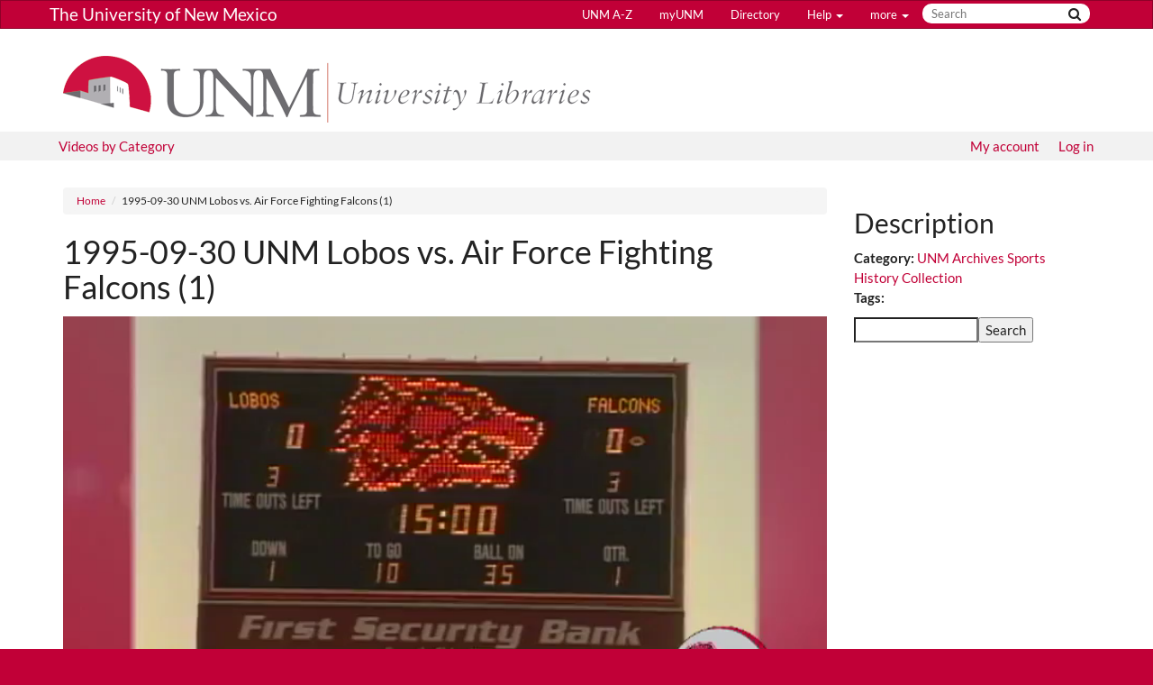

--- FILE ---
content_type: text/html; charset=UTF-8
request_url: https://libvideo.unm.edu/node/157
body_size: 16772
content:
<!DOCTYPE html>
<html lang="en" dir="ltr">
  <head>
    <meta charset="utf-8" />
<script async src="https://www.googletagmanager.com/gtag/js?id=G-92HYG3RYXL"></script>
<script>window.dataLayer = window.dataLayer || [];function gtag(){dataLayer.push(arguments)};gtag("js", new Date());gtag("set", "developer_id.dMDhkMT", true);gtag("config", "G-92HYG3RYXL", {"groups":"default","page_placeholder":"PLACEHOLDER_page_location"});</script>
<meta name="Generator" content="Drupal 10 (https://www.drupal.org)" />
<meta name="MobileOptimized" content="width" />
<meta name="HandheldFriendly" content="true" />
<meta name="viewport" content="width=device-width, initial-scale=1.0" />
<link rel="icon" href="/themes/custom/libmedia_theme/images/favicon.ico" type="image/vnd.microsoft.icon" />
<link rel="canonical" href="https://libvideo.unm.edu/node/157" />
<link rel="shortlink" href="https://libvideo.unm.edu/node/157" />

    <title>1995-09-30 UNM Lobos vs. Air Force Fighting Falcons (1) | libmedia</title>
    <link rel="stylesheet" media="all" href="/core/modules/system/css/components/align.module.css?t8uw6l" />
<link rel="stylesheet" media="all" href="/core/modules/system/css/components/fieldgroup.module.css?t8uw6l" />
<link rel="stylesheet" media="all" href="/core/modules/system/css/components/container-inline.module.css?t8uw6l" />
<link rel="stylesheet" media="all" href="/core/modules/system/css/components/clearfix.module.css?t8uw6l" />
<link rel="stylesheet" media="all" href="/core/modules/system/css/components/details.module.css?t8uw6l" />
<link rel="stylesheet" media="all" href="/core/modules/system/css/components/hidden.module.css?t8uw6l" />
<link rel="stylesheet" media="all" href="/core/modules/system/css/components/item-list.module.css?t8uw6l" />
<link rel="stylesheet" media="all" href="/core/modules/system/css/components/js.module.css?t8uw6l" />
<link rel="stylesheet" media="all" href="/core/modules/system/css/components/nowrap.module.css?t8uw6l" />
<link rel="stylesheet" media="all" href="/core/modules/system/css/components/position-container.module.css?t8uw6l" />
<link rel="stylesheet" media="all" href="/core/modules/system/css/components/reset-appearance.module.css?t8uw6l" />
<link rel="stylesheet" media="all" href="/core/modules/system/css/components/resize.module.css?t8uw6l" />
<link rel="stylesheet" media="all" href="/core/modules/system/css/components/system-status-counter.css?t8uw6l" />
<link rel="stylesheet" media="all" href="/core/modules/system/css/components/system-status-report-counters.css?t8uw6l" />
<link rel="stylesheet" media="all" href="/core/modules/system/css/components/system-status-report-general-info.css?t8uw6l" />
<link rel="stylesheet" media="all" href="/core/modules/system/css/components/tablesort.module.css?t8uw6l" />
<link rel="stylesheet" media="all" href="/core/modules/views/css/views.module.css?t8uw6l" />
<link rel="stylesheet" media="all" href="/themes/custom/libmedia_theme/bootstrap/css/bootstrap.css?t8uw6l" />
<link rel="stylesheet" media="all" href="/themes/custom/libmedia_theme/css/fontawesome.css?t8uw6l" />
<link rel="stylesheet" media="all" href="/themes/custom/libmedia_theme/css/lato.css?t8uw6l" />
<link rel="stylesheet" media="all" href="/themes/custom/libmedia_theme/css/drupal-hacks.css?t8uw6l" />
<link rel="stylesheet" media="all" href="/themes/custom/libmedia_theme/css/style.css?t8uw6l" />

    
  </head>
  <body>
        <a href="#main-content" class="visually-hidden focusable">
      Skip to main content
    </a>
    
      <div class="dialog-off-canvas-main-canvas" data-off-canvas-main-canvas>
    <div class="nav-wrapper" id="offcanvas">
  <div class="navbar-header">
    <button class="menu-toggle navbar-toggle collapsed" data-target="#mobile-menu .navbar-collapse" data-toggle="collapse" type="button">
      <span class="sr-only">Toggle navigation</span>
      <span class="fa fa-reorder fa-2x"></span>
    </button>
    <div id="mobile-menu">
      <!--<system-region name="MOBILE_TOOLBAR"/>-->
      <div class="text-center visible-xs-block" id="mobile-toolbar">
        <ul aria-label="..." class="list-unstyled btn-group" role="group">
          <li class="btn btn-default"><a href="http://directory.unm.edu/departments/" title="UNM A to Z">UNM A-Z</a></li>
          <li class="btn btn-default"><a href="https://my.unm.edu" title="myUNM">myUNM</a></li>
          <li class="btn btn-default"><a href="http://directory.unm.edu" title="Directory">Directory</a></li>
          <li class="btn btn-default"><a href="http://search.unm.edu" title="Search"><span class="fa fa-search"></span></a></li>
        </ul>
      </div>
      <!--End <system-region name="MOBILE_TOOLBAR"/>-->
    </div>
  </div>
</div>
<div id="page">
  <!-- start nav -->
  <div class="navbar navbar-unm">
    <div class="container">
      <!--<system-region name="UNM_HEADER"/>-->
              <a class="navbar-brand" href="http://www.unm.edu">The University of New Mexico</a>
      
      <!-- search form -->
      <form action="https://search.unm.edu/search" class="pull-right hidden-xs" id="unm_search_form" method="get">
        <div class="input-append search-query"><input accesskey="4" class="span2" id="unm_search_form_q" maxlength="255" name="q" placeholder="Search" title="input search query here" type="text"/> <button accesskey="s" class="btn" id="unm_search_for_submit" name="submit" title="submit search" type="submit"><span class="fa fa-search"></span></button></div>
      </form>
      <ul class="nav navbar-nav navbar-right hidden-xs" id="toolbar-nav">
        <li><a href="http://directory.unm.edu/departments/" title="UNM A to Z">UNM A-Z</a></li>
        <li><a href="https://my.unm.edu" title="myUNM">myUNM</a></li>
        <li><a href="http://directory.unm.edu" title="Directory">Directory</a></li>
        <li class="dropdown"><a class="dropdown-toggle" data-toggle="dropdown" href="#">Help <span class="caret"></span></a>
          <ul class="dropdown-menu">
            <li><a href="http://studentinfo.unm.edu" title="StudentInfo">StudentInfo</a></li>
            <li><a href="http://fastinfo.unm.edu" title="FastInfo">FastInfo</a></li>
          </ul>
        </li>
      </ul>
      <!--End <system-region name="UNM_HEADER"/>-->
    </div>
  </div>
  <!-- end  nav -->

  <div id="header">
    <div class="container">
      <!--<system-region name="DEPARTMENT_LOGO"/>-->
      <!-- see block--system-branding-block.html.twig -->
      <!--End <system-region name="DEPARTMENT_LOGO"/>-->
        <div>
    <div id="block-libmedia-theme-branding">
  
    
              <a href="/" title="Home" rel="home" id="logo">
            <img src="/themes/custom/libmedia_theme/images/logo.png" alt="Home" />
        </a>
    </div>

  </div>

    </div>
  </div>
  <div id="hero">
    <!--<system-region name="PHOTO_BANNER"/>-->
    
    <!--<system-region name="PAGE_FEATURE"/>-->
    
  </div>
  <div id="nav">
    <div class="container">
      <!--<system-region name="HORIZONTAL_NAV"/>-->
              <div class="navbar navbar-top" id="horiz-nav">
          <nav class="navbar-collapse collapse" id="horz-nav" role="navigation" tabindex="-1">
                          
              <ul class="nav navbar-nav">
              <li>
        <a href="/video-categories" data-drupal-link-system-path="video-categories">Videos by Category</a>
              </li>
        </ul>
  


                                      
              <ul class="nav navbar-nav secondary-menu pull-right">
              <li>
        <a href="/user" data-drupal-link-system-path="user">My account</a>
              </li>
          <li>
        <a href="/user/login" data-drupal-link-system-path="user/login">Log in</a>
              </li>
        </ul>
  


                      </nav>
        </div>
            <!--End <system-region name="HORIZONTAL_NAV"/>-->
    </div>
  </div>

  <div id="upper">
    <div class="container">
      <!--UPPER-->
      <!--<system-region name="BEFORE_DEFAULT_1"/>-->
      
      <!--<system-region name="BEFORE_DEFAULT_2"/>-->
      
    </div>
  </div>
  <div id="breadcrumbs">
    <div class="container">
      <!--<system-region name="BREAD_CRUMBS"/>-->
            <!--End <system-region name="BREAD_CRUMBS"/>-->
    </div>
  </div>
  <div id="main">
    <div class="container layout" id="cs">
      <div class="row">
        <div id="primary">
          <!--<system-region name="BEFORE_DEFAULT_3"/>-->
          
          <!--<system-region name="BEFORE_DEFAULT_4"/>-->
          

           <div id="highlighted">  <div>
    <div id="block-libmedia-theme-breadcrumbs">
  
    
        <nav class="breadcrumb" role="navigation" aria-labelledby="system-breadcrumb">
    <h2 id="system-breadcrumb" class="visually-hidden">Breadcrumb</h2>
    <ol>
                      <li>
                          <a href="/">Home</a>
                      </li>
                                <li id="current_page">
      </li>
    </ol>
  </nav>
  <script>
    var t = document.title;
    document.getElementById('current_page').innerHTML = t.replace(/\|.*$/,"").trim();
  </script>

  </div>
<div data-drupal-messages-fallback class="hidden"></div>

  </div>
</div>          <a id="main-content"></a>

          <!--<system-region name="PAGE_TITLE"/>-->
          
                    

          <!--<system-region name="DEFAULT"/>-->
                    
                      <div>
    <div id="block-libmedia-theme-page-title">
  
    
      
  <h1>
<span>1995-09-30 UNM Lobos vs. Air Force Fighting Falcons (1)</span>
</h1>


  </div>
<div id="block-libmedia-theme-content">
  
    
      <article data-history-node-id="157">

  
    

  
  <div>
    
  <div>
    <div class="visually-hidden">Media URL</div>
              <div><video id="mediaplayer" controls controlslist="nodownload" height="480" preload="metadata"><source src="https://libmedia.unm.edu/vod/19950930UNMvsAirForceCE_massconversion_h264.mp4"><source src="https://libmedia-unm-edu.libproxy.unm.edu/vod/19950930UNMvsAirForceCE_massconversion_h264.mp4"></video></div>
          </div>

  </div>

</article>

  </div>

  </div>

          
          <!--End <system-region name="DEFAULT"/>-->

          <!--<system-region name="AFTER_DEFAULT_1"/>-->
          
          <!--<system-region name="AFTER_DEFAULT_2"/>-->
          
        </div>
        <div id="secondary">
          <!--<system-region name="PRIMARY_ASIDE_1"/>-->
          

          <!--<system-region name="PRIMARY_ASIDE_2"/>-->
          
          <!--<system-region name="PRIMARY_ASIDE_3"/>-->
          
          <!--<system-region name="PRIMARY_ASIDE_4"/>-->
          
        </div>
        <div id="tertiary">
          <!--<system-region name="SECONDARY_ASIDE_1"/>-->
            <div>
    <div class="views-element-container" id="block-libmedia-theme-media-description-block">
  
      <h2>Description</h2>
    
      <div><div class="js-view-dom-id-73eba86185d1340142c393d567de79e747ee12754e68f1f72194f31a5f47ce9c">
  
  
  

  
  
  

      <div class="views-row"><div class="views-field views-field-body"><div class="field-content"></div></div><div class="views-field views-field-field-category"><strong class="views-label views-label-field-category">Category: </strong><span class="field-content"><a href="/taxonomy/term/23" hreflang="en">UNM Archives Sports History Collection</a></span></div><p class="views-field views-field-field-tags"><strong class="views-label views-label-field-tags">Tags: </strong><span class="field-content"></span></p></div>

    

  
  

  
  
</div>
</div>

  </div>
<div class="search-block-form" data-drupal-selector="search-block-form" id="block-libmedia-theme-search" role="search">
  
    
      <form action="/search/node" method="get" id="search-block-form" accept-charset="UTF-8">
  <div class="js-form-item form-item js-form-type-search form-item-keys js-form-item-keys form-no-label">
      <label for="edit-keys" class="visually-hidden">Search</label>
        <input title="Enter the terms you wish to search for." data-drupal-selector="edit-keys" type="search" id="edit-keys" name="keys" value="" size="15" maxlength="128" class="form-search" />

        </div>
<div data-drupal-selector="edit-actions" class="form-actions js-form-wrapper form-wrapper" id="edit-actions"><input data-drupal-selector="edit-submit" type="submit" id="edit-submit" value="Search" class="button js-form-submit form-submit" />
</div>

</form>

  </div>

  </div>

          <!--<system-region name="SECONDARY_ASIDE_2"/>-->
          
          <!--<system-region name="SECONDARY_ASIDE_3"/>-->
          
          <!--<system-region name="SECONDARY_ASIDE_4"/>-->
          
        </div>
      </div>
    </div>
  </div>
  <div id="lower">
    <div class="container">
      <!--LOWER-->
      <!--<system-region name="AFTER_DEFAULT_3"/>-->
      
      <!--<system-region name="AFTER_DEFAULT_4"/>-->
      
    </div>
  </div>
  <div id="footer">
    <div class="container">
      <!--<system-region name="FOOTER"/>-->
      <div id="block-placeholder">
  
    
      
  </div>


<!--<system-region name="UNM_FOOTER"/>-->

<p>This site is part of <a href="https://library.unm.edu" target="_blank">The College of University Libraries &amp; Learning Sciences</a>.<br>
<span id="copyrightYear">&copy;YYYY</span> <a href="https://www.unm.edu" target="_blank">The University of New Mexico</a>. All rights reserved.</p>
<script>
<!--//--><![CDATA[// ><!--
var d = new Date();
var n = d.getFullYear();
document.getElementById("copyrightYear").innerHTML = "&copy;"+n;
//--><!]]>
</script>
<hr/>
<div class="row">
  <div class="col-md-8">
    <p><a href="https://www.unm.edu"><img alt="The University of New Mexico" src="https://webcore.unm.edu/v2/images/unm-transparent-white.png"/></a></p>
    <p><small>&copy; The University of New Mexico<br/>
        Albuquerque, NM 87131, (505) 277-0111<br/>
        New Mexico's Flagship University</small></p>
  </div>
  <div class="col-md-4">
    <ul class="list-inline">
      <li><a href="https://www.facebook.com/universityofnewmexico" title="UNM on Facebook"><span class="fa fa-facebook-square fa-2x">&#160;</span></a></li>
      <li><a href="https://instagram.com/uofnm" title="UNM on Instagram"><span class="fa fa-instagram fa-2x">&#160;</span></a></li>
      <li><a href="https://twitter.com/unm" title="UNM on Twitter"><span class="fa fa-twitter-square fa-2x">&#160;</span></a></li>
      <li><a href="https://www.youtube.com/user/unmlive" title="UNM on YouTube"><span class="fa fa-youtube-square fa-2x">&#160;</span></a></li>
    </ul>
    <p>more at <a href="https://social.unm.edu" title="UNM Social Media Directory &amp; Information">social.unm.edu</a></p>
    <ul class="list-inline" id="unm_footer_links">
      <li><a href="https://www.unm.edu/accessibility.html">Accessibility</a></li>
      <li><a href="https://www.unm.edu/legal.html">Legal</a></li>
      <li><a href="https://www.unm.edu/contactunm.html">Contact UNM</a></li>
      <li><a href="https://nmhedss2.state.nm.us/Dashboard/index.aspx?ID=21">New Mexico Higher Education Dashboard</a></li>
    </ul>
  </div>
</div>
<!--End <system-region name="UNM_FOOTER"/>-->

    </div>
  </div>
</div>

  </div>

    
    <script type="application/json" data-drupal-selector="drupal-settings-json">{"path":{"baseUrl":"\/","pathPrefix":"","currentPath":"node\/157","currentPathIsAdmin":false,"isFront":false,"currentLanguage":"en"},"pluralDelimiter":"\u0003","suppressDeprecationErrors":true,"google_analytics":{"account":"G-92HYG3RYXL","trackOutbound":true,"trackMailto":true,"trackTel":true,"trackDownload":true,"trackDownloadExtensions":"7z|aac|arc|arj|asf|asx|avi|bin|csv|doc(x|m)?|dot(x|m)?|exe|flv|gif|gz|gzip|hqx|jar|jpe?g|js|mp(2|3|4|e?g)|mov(ie)?|msi|msp|pdf|phps|png|ppt(x|m)?|pot(x|m)?|pps(x|m)?|ppam|sld(x|m)?|thmx|qtm?|ra(m|r)?|sea|sit|tar|tgz|torrent|txt|wav|wma|wmv|wpd|xls(x|m|b)?|xlt(x|m)|xlam|xml|z|zip"},"ajaxTrustedUrl":{"\/search\/node":true},"user":{"uid":0,"permissionsHash":"cf782268cd3213a88ca4f40dc713490c6b66b901e546f4368e00795273ca577c"}}</script>
<script src="/core/assets/vendor/jquery/jquery.min.js?v=3.7.1"></script>
<script src="/core/assets/vendor/once/once.min.js?v=1.0.1"></script>
<script src="/core/misc/drupalSettingsLoader.js?v=10.6.2"></script>
<script src="/core/misc/drupal.js?v=10.6.2"></script>
<script src="/core/misc/drupal.init.js?v=10.6.2"></script>
<script src="/modules/contrib/google_analytics/js/google_analytics.js?v=10.6.2"></script>
<script src="/themes/custom/libmedia_theme/bootstrap/js/bootstrap.js?t8uw6l"></script>
<script src="/themes/custom/libmedia_theme/js/unm-scripts.js?t8uw6l"></script>
<script src="/themes/custom/libmedia_theme/js/libmedia_theme.js?t8uw6l"></script>

  </body>
</html>
